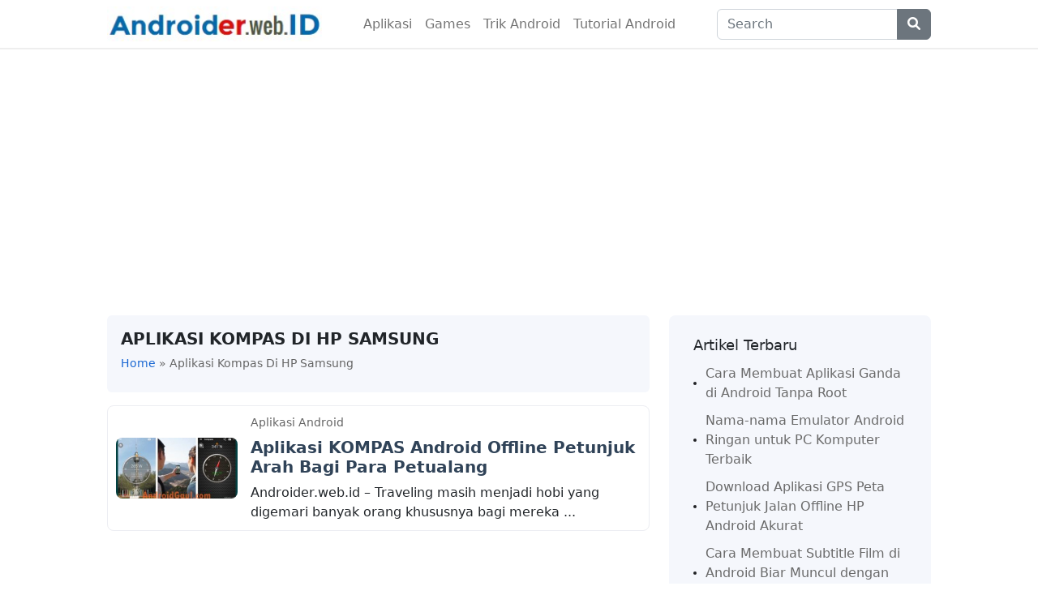

--- FILE ---
content_type: text/html; charset=utf-8
request_url: https://www.google.com/recaptcha/api2/aframe
body_size: 267
content:
<!DOCTYPE HTML><html><head><meta http-equiv="content-type" content="text/html; charset=UTF-8"></head><body><script nonce="Ve3Puwk3RUmZ8ndqtNANRw">/** Anti-fraud and anti-abuse applications only. See google.com/recaptcha */ try{var clients={'sodar':'https://pagead2.googlesyndication.com/pagead/sodar?'};window.addEventListener("message",function(a){try{if(a.source===window.parent){var b=JSON.parse(a.data);var c=clients[b['id']];if(c){var d=document.createElement('img');d.src=c+b['params']+'&rc='+(localStorage.getItem("rc::a")?sessionStorage.getItem("rc::b"):"");window.document.body.appendChild(d);sessionStorage.setItem("rc::e",parseInt(sessionStorage.getItem("rc::e")||0)+1);localStorage.setItem("rc::h",'1770143087773');}}}catch(b){}});window.parent.postMessage("_grecaptcha_ready", "*");}catch(b){}</script></body></html>